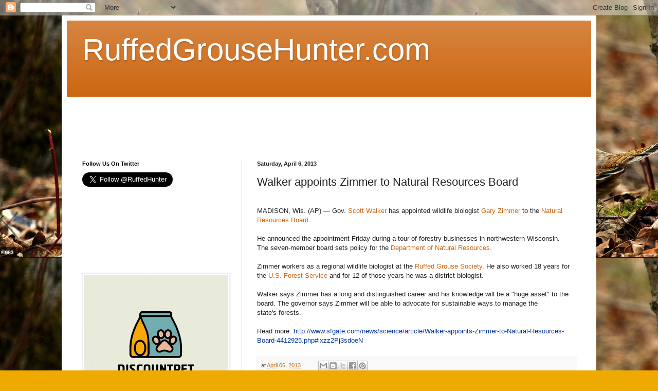

--- FILE ---
content_type: text/html; charset=UTF-8
request_url: https://www.ruffedgrousehunter.com/2013/04/walker-appoints-zimmer-to-natural.html
body_size: 12402
content:
<!DOCTYPE html>
<html class='v2' dir='ltr' lang='en'>
<head>
<link href='https://www.blogger.com/static/v1/widgets/335934321-css_bundle_v2.css' rel='stylesheet' type='text/css'/>
<meta content='width=1100' name='viewport'/>
<meta content='text/html; charset=UTF-8' http-equiv='Content-Type'/>
<meta content='blogger' name='generator'/>
<link href='https://www.ruffedgrousehunter.com/favicon.ico' rel='icon' type='image/x-icon'/>
<link href='https://www.ruffedgrousehunter.com/2013/04/walker-appoints-zimmer-to-natural.html' rel='canonical'/>
<link rel="alternate" type="application/atom+xml" title="RuffedGrouseHunter.com - Atom" href="https://www.ruffedgrousehunter.com/feeds/posts/default" />
<link rel="alternate" type="application/rss+xml" title="RuffedGrouseHunter.com - RSS" href="https://www.ruffedgrousehunter.com/feeds/posts/default?alt=rss" />
<link rel="service.post" type="application/atom+xml" title="RuffedGrouseHunter.com - Atom" href="https://www.blogger.com/feeds/4036951061046535004/posts/default" />

<link rel="alternate" type="application/atom+xml" title="RuffedGrouseHunter.com - Atom" href="https://www.ruffedgrousehunter.com/feeds/9171649357404167450/comments/default" />
<!--Can't find substitution for tag [blog.ieCssRetrofitLinks]-->
<meta content='https://www.ruffedgrousehunter.com/2013/04/walker-appoints-zimmer-to-natural.html' property='og:url'/>
<meta content='Walker appoints Zimmer to Natural Resources Board' property='og:title'/>
<meta content='        MADISON, Wis. (AP) — Gov. Scott Walker  has appointed wildlife biologist Gary Zimmer  to the Natural Resources Board . He announced ...' property='og:description'/>
<title>RuffedGrouseHunter.com: Walker appoints Zimmer to Natural Resources Board</title>
<style id='page-skin-1' type='text/css'><!--
/*
-----------------------------------------------
Blogger Template Style
Name:     Simple
Designer: Blogger
URL:      www.blogger.com
----------------------------------------------- */
/* Content
----------------------------------------------- */
body {
font: normal normal 12px Arial, Tahoma, Helvetica, FreeSans, sans-serif;
color: #222222;
background: #eeaa00 url(//4.bp.blogspot.com/-xHQO3zIZVBE/XVR7AX8YSUI/AAAAAAAAAMk/Wppw7JPVvTciA78d3OBLQl1vYP6GUPUZgCK4BGAYYCw/s0/Screen%2BShot%2B2019-08-14%2Bat%2B4.19.11%2BPM.png) repeat scroll top left;
padding: 0 40px 40px 40px;
}
html body .region-inner {
min-width: 0;
max-width: 100%;
width: auto;
}
h2 {
font-size: 22px;
}
a:link {
text-decoration:none;
color: #cc6611;
}
a:visited {
text-decoration:none;
color: #888888;
}
a:hover {
text-decoration:underline;
color: #ff9900;
}
.body-fauxcolumn-outer .fauxcolumn-inner {
background: transparent none repeat scroll top left;
_background-image: none;
}
.body-fauxcolumn-outer .cap-top {
position: absolute;
z-index: 1;
height: 400px;
width: 100%;
}
.body-fauxcolumn-outer .cap-top .cap-left {
width: 100%;
background: transparent none repeat-x scroll top left;
_background-image: none;
}
.content-outer {
-moz-box-shadow: 0 0 40px rgba(0, 0, 0, .15);
-webkit-box-shadow: 0 0 5px rgba(0, 0, 0, .15);
-goog-ms-box-shadow: 0 0 10px #333333;
box-shadow: 0 0 40px rgba(0, 0, 0, .15);
margin-bottom: 1px;
}
.content-inner {
padding: 10px 10px;
}
.content-inner {
background-color: #ffffff;
}
/* Header
----------------------------------------------- */
.header-outer {
background: #cc6611 url(https://resources.blogblog.com/blogblog/data/1kt/simple/gradients_light.png) repeat-x scroll 0 -400px;
_background-image: none;
}
.Header h1 {
font: normal normal 60px Arial, Tahoma, Helvetica, FreeSans, sans-serif;
color: #ffffff;
text-shadow: 1px 2px 3px rgba(0, 0, 0, .2);
}
.Header h1 a {
color: #ffffff;
}
.Header .description {
font-size: 140%;
color: #ffffff;
}
.header-inner .Header .titlewrapper {
padding: 22px 30px;
}
.header-inner .Header .descriptionwrapper {
padding: 0 30px;
}
/* Tabs
----------------------------------------------- */
.tabs-inner .section:first-child {
border-top: 0 solid #eeeeee;
}
.tabs-inner .section:first-child ul {
margin-top: -0;
border-top: 0 solid #eeeeee;
border-left: 0 solid #eeeeee;
border-right: 0 solid #eeeeee;
}
.tabs-inner .widget ul {
background: #f5f5f5 url(https://resources.blogblog.com/blogblog/data/1kt/simple/gradients_light.png) repeat-x scroll 0 -800px;
_background-image: none;
border-bottom: 1px solid #eeeeee;
margin-top: 0;
margin-left: -30px;
margin-right: -30px;
}
.tabs-inner .widget li a {
display: inline-block;
padding: .6em 1em;
font: normal normal 14px Arial, Tahoma, Helvetica, FreeSans, sans-serif;
color: #999999;
border-left: 1px solid #ffffff;
border-right: 1px solid #eeeeee;
}
.tabs-inner .widget li:first-child a {
border-left: none;
}
.tabs-inner .widget li.selected a, .tabs-inner .widget li a:hover {
color: #000000;
background-color: #eeeeee;
text-decoration: none;
}
/* Columns
----------------------------------------------- */
.main-outer {
border-top: 0 solid #eeeeee;
}
.fauxcolumn-left-outer .fauxcolumn-inner {
border-right: 1px solid #eeeeee;
}
.fauxcolumn-right-outer .fauxcolumn-inner {
border-left: 1px solid #eeeeee;
}
/* Headings
----------------------------------------------- */
div.widget > h2,
div.widget h2.title {
margin: 0 0 1em 0;
font: normal bold 11px Arial, Tahoma, Helvetica, FreeSans, sans-serif;
color: #000000;
}
/* Widgets
----------------------------------------------- */
.widget .zippy {
color: #999999;
text-shadow: 2px 2px 1px rgba(0, 0, 0, .1);
}
.widget .popular-posts ul {
list-style: none;
}
/* Posts
----------------------------------------------- */
h2.date-header {
font: normal bold 11px Arial, Tahoma, Helvetica, FreeSans, sans-serif;
}
.date-header span {
background-color: transparent;
color: #222222;
padding: inherit;
letter-spacing: inherit;
margin: inherit;
}
.main-inner {
padding-top: 30px;
padding-bottom: 30px;
}
.main-inner .column-center-inner {
padding: 0 15px;
}
.main-inner .column-center-inner .section {
margin: 0 15px;
}
.post {
margin: 0 0 25px 0;
}
h3.post-title, .comments h4 {
font: normal normal 22px Arial, Tahoma, Helvetica, FreeSans, sans-serif;
margin: .75em 0 0;
}
.post-body {
font-size: 110%;
line-height: 1.4;
position: relative;
}
.post-body img, .post-body .tr-caption-container, .Profile img, .Image img,
.BlogList .item-thumbnail img {
padding: 2px;
background: #ffffff;
border: 1px solid #eeeeee;
-moz-box-shadow: 1px 1px 5px rgba(0, 0, 0, .1);
-webkit-box-shadow: 1px 1px 5px rgba(0, 0, 0, .1);
box-shadow: 1px 1px 5px rgba(0, 0, 0, .1);
}
.post-body img, .post-body .tr-caption-container {
padding: 5px;
}
.post-body .tr-caption-container {
color: #222222;
}
.post-body .tr-caption-container img {
padding: 0;
background: transparent;
border: none;
-moz-box-shadow: 0 0 0 rgba(0, 0, 0, .1);
-webkit-box-shadow: 0 0 0 rgba(0, 0, 0, .1);
box-shadow: 0 0 0 rgba(0, 0, 0, .1);
}
.post-header {
margin: 0 0 1.5em;
line-height: 1.6;
font-size: 90%;
}
.post-footer {
margin: 20px -2px 0;
padding: 5px 10px;
color: #666666;
background-color: #f9f9f9;
border-bottom: 1px solid #eeeeee;
line-height: 1.6;
font-size: 90%;
}
#comments .comment-author {
padding-top: 1.5em;
border-top: 1px solid #eeeeee;
background-position: 0 1.5em;
}
#comments .comment-author:first-child {
padding-top: 0;
border-top: none;
}
.avatar-image-container {
margin: .2em 0 0;
}
#comments .avatar-image-container img {
border: 1px solid #eeeeee;
}
/* Comments
----------------------------------------------- */
.comments .comments-content .icon.blog-author {
background-repeat: no-repeat;
background-image: url([data-uri]);
}
.comments .comments-content .loadmore a {
border-top: 1px solid #999999;
border-bottom: 1px solid #999999;
}
.comments .comment-thread.inline-thread {
background-color: #f9f9f9;
}
.comments .continue {
border-top: 2px solid #999999;
}
/* Accents
---------------------------------------------- */
.section-columns td.columns-cell {
border-left: 1px solid #eeeeee;
}
.blog-pager {
background: transparent none no-repeat scroll top center;
}
.blog-pager-older-link, .home-link,
.blog-pager-newer-link {
background-color: #ffffff;
padding: 5px;
}
.footer-outer {
border-top: 0 dashed #bbbbbb;
}
/* Mobile
----------------------------------------------- */
body.mobile  {
background-size: auto;
}
.mobile .body-fauxcolumn-outer {
background: transparent none repeat scroll top left;
}
.mobile .body-fauxcolumn-outer .cap-top {
background-size: 100% auto;
}
.mobile .content-outer {
-webkit-box-shadow: 0 0 3px rgba(0, 0, 0, .15);
box-shadow: 0 0 3px rgba(0, 0, 0, .15);
}
.mobile .tabs-inner .widget ul {
margin-left: 0;
margin-right: 0;
}
.mobile .post {
margin: 0;
}
.mobile .main-inner .column-center-inner .section {
margin: 0;
}
.mobile .date-header span {
padding: 0.1em 10px;
margin: 0 -10px;
}
.mobile h3.post-title {
margin: 0;
}
.mobile .blog-pager {
background: transparent none no-repeat scroll top center;
}
.mobile .footer-outer {
border-top: none;
}
.mobile .main-inner, .mobile .footer-inner {
background-color: #ffffff;
}
.mobile-index-contents {
color: #222222;
}
.mobile-link-button {
background-color: #cc6611;
}
.mobile-link-button a:link, .mobile-link-button a:visited {
color: #ffffff;
}
.mobile .tabs-inner .section:first-child {
border-top: none;
}
.mobile .tabs-inner .PageList .widget-content {
background-color: #eeeeee;
color: #000000;
border-top: 1px solid #eeeeee;
border-bottom: 1px solid #eeeeee;
}
.mobile .tabs-inner .PageList .widget-content .pagelist-arrow {
border-left: 1px solid #eeeeee;
}

--></style>
<style id='template-skin-1' type='text/css'><!--
body {
min-width: 1040px;
}
.content-outer, .content-fauxcolumn-outer, .region-inner {
min-width: 1040px;
max-width: 1040px;
_width: 1040px;
}
.main-inner .columns {
padding-left: 340px;
padding-right: 0px;
}
.main-inner .fauxcolumn-center-outer {
left: 340px;
right: 0px;
/* IE6 does not respect left and right together */
_width: expression(this.parentNode.offsetWidth -
parseInt("340px") -
parseInt("0px") + 'px');
}
.main-inner .fauxcolumn-left-outer {
width: 340px;
}
.main-inner .fauxcolumn-right-outer {
width: 0px;
}
.main-inner .column-left-outer {
width: 340px;
right: 100%;
margin-left: -340px;
}
.main-inner .column-right-outer {
width: 0px;
margin-right: -0px;
}
#layout {
min-width: 0;
}
#layout .content-outer {
min-width: 0;
width: 800px;
}
#layout .region-inner {
min-width: 0;
width: auto;
}
body#layout div.add_widget {
padding: 8px;
}
body#layout div.add_widget a {
margin-left: 32px;
}
--></style>
<style>
    body {background-image:url(\/\/4.bp.blogspot.com\/-xHQO3zIZVBE\/XVR7AX8YSUI\/AAAAAAAAAMk\/Wppw7JPVvTciA78d3OBLQl1vYP6GUPUZgCK4BGAYYCw\/s0\/Screen%2BShot%2B2019-08-14%2Bat%2B4.19.11%2BPM.png);}
    
@media (max-width: 200px) { body {background-image:url(\/\/4.bp.blogspot.com\/-xHQO3zIZVBE\/XVR7AX8YSUI\/AAAAAAAAAMk\/Wppw7JPVvTciA78d3OBLQl1vYP6GUPUZgCK4BGAYYCw\/w200\/Screen%2BShot%2B2019-08-14%2Bat%2B4.19.11%2BPM.png);}}
@media (max-width: 400px) and (min-width: 201px) { body {background-image:url(\/\/4.bp.blogspot.com\/-xHQO3zIZVBE\/XVR7AX8YSUI\/AAAAAAAAAMk\/Wppw7JPVvTciA78d3OBLQl1vYP6GUPUZgCK4BGAYYCw\/w400\/Screen%2BShot%2B2019-08-14%2Bat%2B4.19.11%2BPM.png);}}
@media (max-width: 800px) and (min-width: 401px) { body {background-image:url(\/\/4.bp.blogspot.com\/-xHQO3zIZVBE\/XVR7AX8YSUI\/AAAAAAAAAMk\/Wppw7JPVvTciA78d3OBLQl1vYP6GUPUZgCK4BGAYYCw\/w800\/Screen%2BShot%2B2019-08-14%2Bat%2B4.19.11%2BPM.png);}}
@media (max-width: 1200px) and (min-width: 801px) { body {background-image:url(\/\/4.bp.blogspot.com\/-xHQO3zIZVBE\/XVR7AX8YSUI\/AAAAAAAAAMk\/Wppw7JPVvTciA78d3OBLQl1vYP6GUPUZgCK4BGAYYCw\/w1200\/Screen%2BShot%2B2019-08-14%2Bat%2B4.19.11%2BPM.png);}}
/* Last tag covers anything over one higher than the previous max-size cap. */
@media (min-width: 1201px) { body {background-image:url(\/\/4.bp.blogspot.com\/-xHQO3zIZVBE\/XVR7AX8YSUI\/AAAAAAAAAMk\/Wppw7JPVvTciA78d3OBLQl1vYP6GUPUZgCK4BGAYYCw\/w1600\/Screen%2BShot%2B2019-08-14%2Bat%2B4.19.11%2BPM.png);}}
  </style>
<link href='https://www.blogger.com/dyn-css/authorization.css?targetBlogID=4036951061046535004&amp;zx=222112b7-235a-4531-bcb9-02dca069662a' media='none' onload='if(media!=&#39;all&#39;)media=&#39;all&#39;' rel='stylesheet'/><noscript><link href='https://www.blogger.com/dyn-css/authorization.css?targetBlogID=4036951061046535004&amp;zx=222112b7-235a-4531-bcb9-02dca069662a' rel='stylesheet'/></noscript>
<meta name='google-adsense-platform-account' content='ca-host-pub-1556223355139109'/>
<meta name='google-adsense-platform-domain' content='blogspot.com'/>

<!-- data-ad-client=ca-pub-5813175477469009 -->

</head>
<body class='loading variant-bold'>
<div class='navbar section' id='navbar' name='Navbar'><div class='widget Navbar' data-version='1' id='Navbar1'><script type="text/javascript">
    function setAttributeOnload(object, attribute, val) {
      if(window.addEventListener) {
        window.addEventListener('load',
          function(){ object[attribute] = val; }, false);
      } else {
        window.attachEvent('onload', function(){ object[attribute] = val; });
      }
    }
  </script>
<div id="navbar-iframe-container"></div>
<script type="text/javascript" src="https://apis.google.com/js/platform.js"></script>
<script type="text/javascript">
      gapi.load("gapi.iframes:gapi.iframes.style.bubble", function() {
        if (gapi.iframes && gapi.iframes.getContext) {
          gapi.iframes.getContext().openChild({
              url: 'https://www.blogger.com/navbar/4036951061046535004?po\x3d9171649357404167450\x26origin\x3dhttps://www.ruffedgrousehunter.com',
              where: document.getElementById("navbar-iframe-container"),
              id: "navbar-iframe"
          });
        }
      });
    </script><script type="text/javascript">
(function() {
var script = document.createElement('script');
script.type = 'text/javascript';
script.src = '//pagead2.googlesyndication.com/pagead/js/google_top_exp.js';
var head = document.getElementsByTagName('head')[0];
if (head) {
head.appendChild(script);
}})();
</script>
</div></div>
<div class='body-fauxcolumns'>
<div class='fauxcolumn-outer body-fauxcolumn-outer'>
<div class='cap-top'>
<div class='cap-left'></div>
<div class='cap-right'></div>
</div>
<div class='fauxborder-left'>
<div class='fauxborder-right'></div>
<div class='fauxcolumn-inner'>
</div>
</div>
<div class='cap-bottom'>
<div class='cap-left'></div>
<div class='cap-right'></div>
</div>
</div>
</div>
<div class='content'>
<div class='content-fauxcolumns'>
<div class='fauxcolumn-outer content-fauxcolumn-outer'>
<div class='cap-top'>
<div class='cap-left'></div>
<div class='cap-right'></div>
</div>
<div class='fauxborder-left'>
<div class='fauxborder-right'></div>
<div class='fauxcolumn-inner'>
</div>
</div>
<div class='cap-bottom'>
<div class='cap-left'></div>
<div class='cap-right'></div>
</div>
</div>
</div>
<div class='content-outer'>
<div class='content-cap-top cap-top'>
<div class='cap-left'></div>
<div class='cap-right'></div>
</div>
<div class='fauxborder-left content-fauxborder-left'>
<div class='fauxborder-right content-fauxborder-right'></div>
<div class='content-inner'>
<header>
<div class='header-outer'>
<div class='header-cap-top cap-top'>
<div class='cap-left'></div>
<div class='cap-right'></div>
</div>
<div class='fauxborder-left header-fauxborder-left'>
<div class='fauxborder-right header-fauxborder-right'></div>
<div class='region-inner header-inner'>
<div class='header section' id='header' name='Header'><div class='widget Header' data-version='1' id='Header1'>
<div id='header-inner'>
<div class='titlewrapper'>
<h1 class='title'>
<a href='https://www.ruffedgrousehunter.com/'>
RuffedGrouseHunter.com
</a>
</h1>
</div>
<div class='descriptionwrapper'>
<p class='description'><span>
</span></p>
</div>
</div>
</div></div>
</div>
</div>
<div class='header-cap-bottom cap-bottom'>
<div class='cap-left'></div>
<div class='cap-right'></div>
</div>
</div>
</header>
<div class='tabs-outer'>
<div class='tabs-cap-top cap-top'>
<div class='cap-left'></div>
<div class='cap-right'></div>
</div>
<div class='fauxborder-left tabs-fauxborder-left'>
<div class='fauxborder-right tabs-fauxborder-right'></div>
<div class='region-inner tabs-inner'>
<div class='tabs section' id='crosscol' name='Cross-Column'><div class='widget HTML' data-version='1' id='HTML3'>
<div class='widget-content'>
<script async src="https://pagead2.googlesyndication.com/pagead/js/adsbygoogle.js"></script>
<!-- Generic -->
<ins class="adsbygoogle"
     style="display:inline-block;width:728px;height:90px"
     data-ad-client="ca-pub-5813175477469009"
     data-ad-slot="7999043208"></ins>
<script>
     (adsbygoogle = window.adsbygoogle || []).push({});
</script>
</div>
<div class='clear'></div>
</div></div>
<div class='tabs no-items section' id='crosscol-overflow' name='Cross-Column 2'></div>
</div>
</div>
<div class='tabs-cap-bottom cap-bottom'>
<div class='cap-left'></div>
<div class='cap-right'></div>
</div>
</div>
<div class='main-outer'>
<div class='main-cap-top cap-top'>
<div class='cap-left'></div>
<div class='cap-right'></div>
</div>
<div class='fauxborder-left main-fauxborder-left'>
<div class='fauxborder-right main-fauxborder-right'></div>
<div class='region-inner main-inner'>
<div class='columns fauxcolumns'>
<div class='fauxcolumn-outer fauxcolumn-center-outer'>
<div class='cap-top'>
<div class='cap-left'></div>
<div class='cap-right'></div>
</div>
<div class='fauxborder-left'>
<div class='fauxborder-right'></div>
<div class='fauxcolumn-inner'>
</div>
</div>
<div class='cap-bottom'>
<div class='cap-left'></div>
<div class='cap-right'></div>
</div>
</div>
<div class='fauxcolumn-outer fauxcolumn-left-outer'>
<div class='cap-top'>
<div class='cap-left'></div>
<div class='cap-right'></div>
</div>
<div class='fauxborder-left'>
<div class='fauxborder-right'></div>
<div class='fauxcolumn-inner'>
</div>
</div>
<div class='cap-bottom'>
<div class='cap-left'></div>
<div class='cap-right'></div>
</div>
</div>
<div class='fauxcolumn-outer fauxcolumn-right-outer'>
<div class='cap-top'>
<div class='cap-left'></div>
<div class='cap-right'></div>
</div>
<div class='fauxborder-left'>
<div class='fauxborder-right'></div>
<div class='fauxcolumn-inner'>
</div>
</div>
<div class='cap-bottom'>
<div class='cap-left'></div>
<div class='cap-right'></div>
</div>
</div>
<!-- corrects IE6 width calculation -->
<div class='columns-inner'>
<div class='column-center-outer'>
<div class='column-center-inner'>
<div class='main section' id='main' name='Main'><div class='widget Blog' data-version='1' id='Blog1'>
<div class='blog-posts hfeed'>

          <div class="date-outer">
        
<h2 class='date-header'><span>Saturday, April 6, 2013</span></h2>

          <div class="date-posts">
        
<div class='post-outer'>
<div class='post hentry uncustomized-post-template' itemprop='blogPost' itemscope='itemscope' itemtype='http://schema.org/BlogPosting'>
<meta content='4036951061046535004' itemprop='blogId'/>
<meta content='9171649357404167450' itemprop='postId'/>
<a name='9171649357404167450'></a>
<h3 class='post-title entry-title' itemprop='name'>
Walker appoints Zimmer to Natural Resources Board
</h3>
<div class='post-header'>
<div class='post-header-line-1'></div>
</div>
<div class='post-body entry-content' id='post-body-9171649357404167450' itemprop='description articleBody'>
<br /><div id="text-pages"><div class="page">        <div xmlns:apcm="http://ap.org/schemas/03/2005/apcm" xmlns:apnm="http://ap.org/schemas/03/2005/apnm" xmlns:o="http://w3.org/ns/odrl/2/" xmlns="http://www.w3.org/2005/Atom">MADISON, Wis. (AP) &#8212; Gov. <a href="http://www.sfgate.com/?controllerName=search&amp;action=search&amp;channel=news%2Fscience&amp;search=1&amp;inlineLink=1&amp;query=%22Scott+Walker%22">Scott Walker</a> has appointed wildlife biologist <a href="http://www.sfgate.com/?controllerName=search&amp;action=search&amp;channel=news%2Fscience&amp;search=1&amp;inlineLink=1&amp;query=%22Gary+Zimmer%22">Gary Zimmer</a> to the <a href="http://www.sfgate.com/?controllerName=search&amp;action=search&amp;channel=news%2Fscience&amp;search=1&amp;inlineLink=1&amp;query=%22Natural+Resources+Board%22">Natural Resources Board</a>.</div><div xmlns:apcm="http://ap.org/schemas/03/2005/apcm" xmlns:apnm="http://ap.org/schemas/03/2005/apnm" xmlns:o="http://w3.org/ns/odrl/2/" xmlns="http://www.w3.org/2005/Atom"><br /></div><div xmlns:apcm="http://ap.org/schemas/03/2005/apcm" xmlns:apnm="http://ap.org/schemas/03/2005/apnm" xmlns:o="http://w3.org/ns/odrl/2/" xmlns="http://www.w3.org/2005/Atom">He announced the appointment Friday during a tour of forestry businesses in northwestern&nbsp;Wisconsin.</div><div xmlns:apcm="http://ap.org/schemas/03/2005/apcm" xmlns:apnm="http://ap.org/schemas/03/2005/apnm" xmlns:o="http://w3.org/ns/odrl/2/" xmlns="http://www.w3.org/2005/Atom">The seven-member board sets policy for the <a href="http://www.sfgate.com/?controllerName=search&amp;action=search&amp;channel=news%2Fscience&amp;search=1&amp;inlineLink=1&amp;query=%22Department+of+Natural+Resources%22">Department of Natural Resources</a>.</div><div xmlns:apcm="http://ap.org/schemas/03/2005/apcm" xmlns:apnm="http://ap.org/schemas/03/2005/apnm" xmlns:o="http://w3.org/ns/odrl/2/" xmlns="http://www.w3.org/2005/Atom"><br /></div><div xmlns:apcm="http://ap.org/schemas/03/2005/apcm" xmlns:apnm="http://ap.org/schemas/03/2005/apnm" xmlns:o="http://w3.org/ns/odrl/2/" xmlns="http://www.w3.org/2005/Atom">Zimmer workers as a regional wildlife biologist at the <a href="http://www.sfgate.com/?controllerName=search&amp;action=search&amp;channel=news%2Fscience&amp;search=1&amp;inlineLink=1&amp;query=%22Ruffed+Grouse+Society%22">Ruffed Grouse Society</a>. He also worked 18 years for the <a href="http://www.sfgate.com/?controllerName=search&amp;action=search&amp;channel=news%2Fscience&amp;search=1&amp;inlineLink=1&amp;query=%22U.S.+Forest+Service%22">U.S. Forest Service</a> and for 12 of those years he was a district&nbsp;biologist.</div><div xmlns:apcm="http://ap.org/schemas/03/2005/apcm" xmlns:apnm="http://ap.org/schemas/03/2005/apnm" xmlns:o="http://w3.org/ns/odrl/2/" xmlns="http://www.w3.org/2005/Atom"><br /></div><div xmlns:apcm="http://ap.org/schemas/03/2005/apcm" xmlns:apnm="http://ap.org/schemas/03/2005/apnm" xmlns:o="http://w3.org/ns/odrl/2/" xmlns="http://www.w3.org/2005/Atom">Walker  says Zimmer has a long and distinguished career and his knowledge will  be a "huge asset" to the board. The governor says Zimmer will be able to  advocate for sustainable ways to manage the state's&nbsp;forests.</div></div></div><div style="background-color: white; border: medium none; overflow: hidden;"><br />Read more: <a href="http://www.sfgate.com/news/science/article/Walker-appoints-Zimmer-to-Natural-Resources-Board-4412925.php#ixzz2Pj3sdoeN" style="color: #003399;">http://www.sfgate.com/news/science/article/Walker-appoints-Zimmer-to-Natural-Resources-Board-4412925.php#ixzz2Pj3sdoeN</a></div>
<div style='clear: both;'></div>
</div>
<div class='post-footer'>
<div class='post-footer-line post-footer-line-1'>
<span class='post-author vcard'>
</span>
<span class='post-timestamp'>
at
<meta content='https://www.ruffedgrousehunter.com/2013/04/walker-appoints-zimmer-to-natural.html' itemprop='url'/>
<a class='timestamp-link' href='https://www.ruffedgrousehunter.com/2013/04/walker-appoints-zimmer-to-natural.html' rel='bookmark' title='permanent link'><abbr class='published' itemprop='datePublished' title='2013-04-06T17:41:00-05:00'>April 06, 2013</abbr></a>
</span>
<span class='post-comment-link'>
</span>
<span class='post-icons'>
<span class='item-control blog-admin pid-1590858024'>
<a href='https://www.blogger.com/post-edit.g?blogID=4036951061046535004&postID=9171649357404167450&from=pencil' title='Edit Post'>
<img alt='' class='icon-action' height='18' src='https://resources.blogblog.com/img/icon18_edit_allbkg.gif' width='18'/>
</a>
</span>
</span>
<div class='post-share-buttons goog-inline-block'>
<a class='goog-inline-block share-button sb-email' href='https://www.blogger.com/share-post.g?blogID=4036951061046535004&postID=9171649357404167450&target=email' target='_blank' title='Email This'><span class='share-button-link-text'>Email This</span></a><a class='goog-inline-block share-button sb-blog' href='https://www.blogger.com/share-post.g?blogID=4036951061046535004&postID=9171649357404167450&target=blog' onclick='window.open(this.href, "_blank", "height=270,width=475"); return false;' target='_blank' title='BlogThis!'><span class='share-button-link-text'>BlogThis!</span></a><a class='goog-inline-block share-button sb-twitter' href='https://www.blogger.com/share-post.g?blogID=4036951061046535004&postID=9171649357404167450&target=twitter' target='_blank' title='Share to X'><span class='share-button-link-text'>Share to X</span></a><a class='goog-inline-block share-button sb-facebook' href='https://www.blogger.com/share-post.g?blogID=4036951061046535004&postID=9171649357404167450&target=facebook' onclick='window.open(this.href, "_blank", "height=430,width=640"); return false;' target='_blank' title='Share to Facebook'><span class='share-button-link-text'>Share to Facebook</span></a><a class='goog-inline-block share-button sb-pinterest' href='https://www.blogger.com/share-post.g?blogID=4036951061046535004&postID=9171649357404167450&target=pinterest' target='_blank' title='Share to Pinterest'><span class='share-button-link-text'>Share to Pinterest</span></a>
</div>
</div>
<div class='post-footer-line post-footer-line-2'>
<span class='post-labels'>
</span>
</div>
<div class='post-footer-line post-footer-line-3'>
<span class='post-location'>
</span>
</div>
</div>
</div>
<div class='comments' id='comments'>
<a name='comments'></a>
<h4>No comments:</h4>
<div id='Blog1_comments-block-wrapper'>
<dl class='avatar-comment-indent' id='comments-block'>
</dl>
</div>
<p class='comment-footer'>
<div class='comment-form'>
<a name='comment-form'></a>
<h4 id='comment-post-message'>Post a Comment</h4>
<p>
</p>
<a href='https://www.blogger.com/comment/frame/4036951061046535004?po=9171649357404167450&hl=en&saa=85391&origin=https://www.ruffedgrousehunter.com' id='comment-editor-src'></a>
<iframe allowtransparency='true' class='blogger-iframe-colorize blogger-comment-from-post' frameborder='0' height='410px' id='comment-editor' name='comment-editor' src='' width='100%'></iframe>
<script src='https://www.blogger.com/static/v1/jsbin/2830521187-comment_from_post_iframe.js' type='text/javascript'></script>
<script type='text/javascript'>
      BLOG_CMT_createIframe('https://www.blogger.com/rpc_relay.html');
    </script>
</div>
</p>
</div>
</div>
<div class='inline-ad'>
<script async src="https://pagead2.googlesyndication.com/pagead/js/adsbygoogle.js"></script>
<!-- mnruffedgrousehunter_main_Blog1_1x1_as -->
<ins class="adsbygoogle"
     style="display:block"
     data-ad-client="ca-pub-5813175477469009"
     data-ad-host="ca-host-pub-1556223355139109"
     data-ad-host-channel="L0007"
     data-ad-slot="7691306156"
     data-ad-format="auto"
     data-full-width-responsive="true"></ins>
<script>
(adsbygoogle = window.adsbygoogle || []).push({});
</script>
</div>

        </div></div>
      
</div>
<div class='blog-pager' id='blog-pager'>
<span id='blog-pager-newer-link'>
<a class='blog-pager-newer-link' href='https://www.ruffedgrousehunter.com/2013/04/ruffed-grouse-society-annual-outdoor.html' id='Blog1_blog-pager-newer-link' title='Newer Post'>Newer Post</a>
</span>
<span id='blog-pager-older-link'>
<a class='blog-pager-older-link' href='https://www.ruffedgrousehunter.com/2013/03/wounded-warriors-create-grouse-habitat.html' id='Blog1_blog-pager-older-link' title='Older Post'>Older Post</a>
</span>
<a class='home-link' href='https://www.ruffedgrousehunter.com/'>Home</a>
</div>
<div class='clear'></div>
<div class='post-feeds'>
<div class='feed-links'>
Subscribe to:
<a class='feed-link' href='https://www.ruffedgrousehunter.com/feeds/9171649357404167450/comments/default' target='_blank' type='application/atom+xml'>Post Comments (Atom)</a>
</div>
</div>
</div></div>
</div>
</div>
<div class='column-left-outer'>
<div class='column-left-inner'>
<aside>
<div class='sidebar section' id='sidebar-left-1'><div class='widget HTML' data-version='1' id='HTML1'>
<h2 class='title'>Follow Us On Twitter</h2>
<div class='widget-content'>
<a href="https://twitter.com/RuffedHunter" class="twitter-follow-button" data-show-count="false" data-size="large">Follow @RuffedHunter</a><script>!function(d,s,id){var js,fjs=d.getElementsByTagName(s)[0];if(!d.getElementById(id)){js=d.createElement(s);js.id=id;js.src="//platform.twitter.com/widgets.js";fjs.parentNode.insertBefore(js,fjs);}}(document,"script","twitter-wjs");</script>
</div>
<div class='clear'></div>
</div><div class='widget HTML' data-version='1' id='HTML4'>
<div class='widget-content'>
<script async src="//pagead2.googlesyndication.com/pagead/js/adsbygoogle.js"></script>
<!-- LMB -->
<ins class="adsbygoogle"
     style="display:inline-block;width:320px;height:100px"
     data-ad-client="ca-pub-5813175477469009"
     data-ad-slot="5148209516"></ins>
<script>
(adsbygoogle = window.adsbygoogle || []).push({});
</script>
</div>
<div class='clear'></div>
</div><div class='widget Image' data-version='1' id='Image1'>
<div class='widget-content'>
<a href='http://www.discountpetsupply.com'>
<img alt='' height='280' id='Image1_img' src='https://blogger.googleusercontent.com/img/a/AVvXsEi1YGS4TFluHuH79NlA9LmTileGE5lId1BXWWCtkw0HfppJTZsUhct3kuRYiBK6UXkzH9eqOkVz1NVlvhSYiS1-v5CwDVWLKSB8ExVP2jEGVETC0BuOn57zNCDw-FXIZ2Eq80VeqlL-Bdb-rnbIyGag7mjHPmMTWfLHrJ7f1_CYywp4w303FdfZxuVclKE=s280' width='280'/>
</a>
<br/>
</div>
<div class='clear'></div>
</div><div class='widget PopularPosts' data-version='1' id='PopularPosts1'>
<h2>Popular Posts</h2>
<div class='widget-content popular-posts'>
<ul>
<li>
<div class='item-content'>
<div class='item-thumbnail'>
<a href='https://www.ruffedgrousehunter.com/2020/09/minnesota-ruffed-grouse-preview-average.html' target='_blank'>
<img alt='' border='0' src='https://blogger.googleusercontent.com/img/b/R29vZ2xl/AVvXsEgc8AvrBDIWEhK4PnTcbZbdjPTzioRpzArqZb6dQOqI-_AYs4ELQeN5mZxdS2wMlxHN_lYsSxV9WRUZt4dpQv2GxIv5mcz02Hz_bJooq2V_GcP9x6Xh6v5XORrO6Zjo1WkRp0K8X9rbDY4/w72-h72-p-k-no-nu/IMG_1266.jpeg'/>
</a>
</div>
<div class='item-title'><a href='https://www.ruffedgrousehunter.com/2020/09/minnesota-ruffed-grouse-preview-average.html'>Minnesota ruffed grouse preview: 'Average' season in the cards, DNR wildlife managers predict</a></div>
<div class='item-snippet'>&#160; &#160; &#160; &#160; &#160; &#160; &#160; &#160; &#160; &#160; &#160; &#160; &#160; &#160; &#160; &#160; &#160; &#160; &#160; &#160; &#160; &#160; Written By: &#160; &#160; Brad Dokken Trying to predict ruffed grouse hunting prospects is never an exact ...</div>
</div>
<div style='clear: both;'></div>
</li>
<li>
<div class='item-content'>
<div class='item-thumbnail'>
<a href='https://www.ruffedgrousehunter.com/2021/10/7-12-8-shot-shells-in-stock-at-woodbury.html' target='_blank'>
<img alt='' border='0' src='https://blogger.googleusercontent.com/img/b/R29vZ2xl/AVvXsEiAfREKpbWJr8FvuVq6tD9H0JBkjuGltMCQDSlTYQqhDlCYx4Gl2XCznAmwtZ-fS4emfVq4etx-eul-aEJcE1vPSuKgVOvoNiEH2XMKgfhIsmDji0KoRASSz-V8sKVK682dJhr_rCMo-JU/w72-h72-p-k-no-nu/IMG_2943.HEIC'/>
</a>
</div>
<div class='item-title'><a href='https://www.ruffedgrousehunter.com/2021/10/7-12-8-shot-shells-in-stock-at-woodbury.html'>7 1/2 & 8 shot shells in stock at Woodbury Cabela's</a></div>
<div class='item-snippet'>&#160; &#160; &#160; Was in Cabela&#39;s Woodbury picking up an order and decided to check on the ammo supply and they had some that could work for grouse.</div>
</div>
<div style='clear: both;'></div>
</li>
<li>
<div class='item-content'>
<div class='item-thumbnail'>
<a href='https://www.ruffedgrousehunter.com/2020/09/finding-perfect-grouse-gun-is-lifelong.html' target='_blank'>
<img alt='' border='0' src='https://blogger.googleusercontent.com/img/b/R29vZ2xl/AVvXsEjWUBH1qnnuNAGWxuezqOii5bz73gUQSHil_XZiNATt83wOe3qeFmFF5OIXsUVLpJYmaNO3OTnKtOaSs0-mQ7zu7aHa_or_2FOBK76bSCI_p-qC7hD2SDEjdiw4kytnTINV20vF1dlRaJk/w72-h72-p-k-no-nu/IMG_0401.jpeg'/>
</a>
</div>
<div class='item-title'><a href='https://www.ruffedgrousehunter.com/2020/09/finding-perfect-grouse-gun-is-lifelong.html'>Finding the Perfect Grouse Gun is a Lifelong Pursuit </a></div>
<div class='item-snippet'>&#160; &#160; &#160; &#160; &#160; &#160; &#160; &#160; &#160; &#160; &#160; &#160; &#160; &#160; &#160; &#160; &#160; &#160; &#160; Grouse hunters are always chasing the next great shotgun A.J. DeRosa A  low electronic hum created an ...</div>
</div>
<div style='clear: both;'></div>
</li>
<li>
<div class='item-content'>
<div class='item-thumbnail'>
<a href='https://www.ruffedgrousehunter.com/2021/07/mn-2021-ruffed-grouse-counts-down-from.html' target='_blank'>
<img alt='' border='0' src='https://blogger.googleusercontent.com/img/b/R29vZ2xl/AVvXsEjTdoRzWenHjZkljJreuWYG7lShKM8qt41FoNsfTSJzwAoLG1jGEjs1AslvcF0778EKUyD1Lc4qCIcqAda_CU48rNxryHgVzT_lKuFSL1dPbtqJ5H9RAtsQwq6-XwkpmYpnm3WJgioWoM4/w72-h72-p-k-no-nu/Screen+Shot+2021-07-29+at+3.03.55+PM.png'/>
</a>
</div>
<div class='item-title'><a href='https://www.ruffedgrousehunter.com/2021/07/mn-2021-ruffed-grouse-counts-down-from.html'> MN 2021 Ruffed grouse counts down from last year </a></div>
<div class='item-snippet'>&#160; &#160; &#160; &#160; &#160; &#160; &#160; &#160; &#160; &#160; &#160; &#160; &#160; &#160; Minnesota&#8217;s  ruffed grouse spring population counts are down from last year as  expected during the declining ph...</div>
</div>
<div style='clear: both;'></div>
</li>
</ul>
<div class='clear'></div>
</div>
</div><div class='widget BlogSearch' data-version='1' id='BlogSearch1'>
<h2 class='title'>Search This Blog</h2>
<div class='widget-content'>
<div id='BlogSearch1_form'>
<form action='https://www.ruffedgrousehunter.com/search' class='gsc-search-box' target='_top'>
<table cellpadding='0' cellspacing='0' class='gsc-search-box'>
<tbody>
<tr>
<td class='gsc-input'>
<input autocomplete='off' class='gsc-input' name='q' size='10' title='search' type='text' value=''/>
</td>
<td class='gsc-search-button'>
<input class='gsc-search-button' title='search' type='submit' value='Search'/>
</td>
</tr>
</tbody>
</table>
</form>
</div>
</div>
<div class='clear'></div>
</div><div class='widget Label' data-version='1' id='Label1'>
<h2>Labels</h2>
<div class='widget-content list-label-widget-content'>
<ul>
<li>
<a dir='ltr' href='https://www.ruffedgrousehunter.com/search/label/2008'>2008</a>
</li>
<li>
<a dir='ltr' href='https://www.ruffedgrousehunter.com/search/label/2008%20Grouse'>2008 Grouse</a>
</li>
<li>
<a dir='ltr' href='https://www.ruffedgrousehunter.com/search/label/2008%20Pheasant'>2008 Pheasant</a>
</li>
<li>
<a dir='ltr' href='https://www.ruffedgrousehunter.com/search/label/2009'>2009</a>
</li>
<li>
<a dir='ltr' href='https://www.ruffedgrousehunter.com/search/label/2009%20Duck'>2009 Duck</a>
</li>
<li>
<a dir='ltr' href='https://www.ruffedgrousehunter.com/search/label/2009%20Grouse'>2009 Grouse</a>
</li>
<li>
<a dir='ltr' href='https://www.ruffedgrousehunter.com/search/label/2009%20Pheasant'>2009 Pheasant</a>
</li>
<li>
<a dir='ltr' href='https://www.ruffedgrousehunter.com/search/label/2010'>2010</a>
</li>
<li>
<a dir='ltr' href='https://www.ruffedgrousehunter.com/search/label/2010%20Grouse'>2010 Grouse</a>
</li>
<li>
<a dir='ltr' href='https://www.ruffedgrousehunter.com/search/label/2011'>2011</a>
</li>
<li>
<a dir='ltr' href='https://www.ruffedgrousehunter.com/search/label/2011%20Grouse'>2011 Grouse</a>
</li>
<li>
<a dir='ltr' href='https://www.ruffedgrousehunter.com/search/label/2012'>2012</a>
</li>
<li>
<a dir='ltr' href='https://www.ruffedgrousehunter.com/search/label/2017'>2017</a>
</li>
<li>
<a dir='ltr' href='https://www.ruffedgrousehunter.com/search/label/2019'>2019</a>
</li>
<li>
<a dir='ltr' href='https://www.ruffedgrousehunter.com/search/label/2020'>2020</a>
</li>
<li>
<a dir='ltr' href='https://www.ruffedgrousehunter.com/search/label/2021'>2021</a>
</li>
<li>
<a dir='ltr' href='https://www.ruffedgrousehunter.com/search/label/AK'>AK</a>
</li>
<li>
<a dir='ltr' href='https://www.ruffedgrousehunter.com/search/label/Bigfork%20MN'>Bigfork MN</a>
</li>
<li>
<a dir='ltr' href='https://www.ruffedgrousehunter.com/search/label/Cass%20Lake%20MN'>Cass Lake MN</a>
</li>
<li>
<a dir='ltr' href='https://www.ruffedgrousehunter.com/search/label/Counts%20%2F%20Numbers'>Counts / Numbers</a>
</li>
<li>
<a dir='ltr' href='https://www.ruffedgrousehunter.com/search/label/CT'>CT</a>
</li>
<li>
<a dir='ltr' href='https://www.ruffedgrousehunter.com/search/label/Deer%20River%20MN'>Deer River MN</a>
</li>
<li>
<a dir='ltr' href='https://www.ruffedgrousehunter.com/search/label/Dogs%20and%20Kennels'>Dogs and Kennels</a>
</li>
<li>
<a dir='ltr' href='https://www.ruffedgrousehunter.com/search/label/Duck'>Duck</a>
</li>
<li>
<a dir='ltr' href='https://www.ruffedgrousehunter.com/search/label/Ely%20MN'>Ely MN</a>
</li>
<li>
<a dir='ltr' href='https://www.ruffedgrousehunter.com/search/label/GA'>GA</a>
</li>
<li>
<a dir='ltr' href='https://www.ruffedgrousehunter.com/search/label/Gear'>Gear</a>
</li>
<li>
<a dir='ltr' href='https://www.ruffedgrousehunter.com/search/label/Grand%20Rapids%20MN'>Grand Rapids MN</a>
</li>
<li>
<a dir='ltr' href='https://www.ruffedgrousehunter.com/search/label/grouse'>grouse</a>
</li>
<li>
<a dir='ltr' href='https://www.ruffedgrousehunter.com/search/label/Hiring'>Hiring</a>
</li>
<li>
<a dir='ltr' href='https://www.ruffedgrousehunter.com/search/label/IN'>IN</a>
</li>
<li>
<a dir='ltr' href='https://www.ruffedgrousehunter.com/search/label/LA'>LA</a>
</li>
<li>
<a dir='ltr' href='https://www.ruffedgrousehunter.com/search/label/MA'>MA</a>
</li>
<li>
<a dir='ltr' href='https://www.ruffedgrousehunter.com/search/label/Maine'>Maine</a>
</li>
<li>
<a dir='ltr' href='https://www.ruffedgrousehunter.com/search/label/ME'>ME</a>
</li>
<li>
<a dir='ltr' href='https://www.ruffedgrousehunter.com/search/label/MI'>MI</a>
</li>
<li>
<a dir='ltr' href='https://www.ruffedgrousehunter.com/search/label/Michigan'>Michigan</a>
</li>
<li>
<a dir='ltr' href='https://www.ruffedgrousehunter.com/search/label/Minnesota%20Pheasant%20Hunt'>Minnesota Pheasant Hunt</a>
</li>
<li>
<a dir='ltr' href='https://www.ruffedgrousehunter.com/search/label/MN'>MN</a>
</li>
<li>
<a dir='ltr' href='https://www.ruffedgrousehunter.com/search/label/MN%20Pheasant%20Hunt'>MN Pheasant Hunt</a>
</li>
<li>
<a dir='ltr' href='https://www.ruffedgrousehunter.com/search/label/MO'>MO</a>
</li>
<li>
<a dir='ltr' href='https://www.ruffedgrousehunter.com/search/label/MT'>MT</a>
</li>
<li>
<a dir='ltr' href='https://www.ruffedgrousehunter.com/search/label/NC'>NC</a>
</li>
<li>
<a dir='ltr' href='https://www.ruffedgrousehunter.com/search/label/ND'>ND</a>
</li>
<li>
<a dir='ltr' href='https://www.ruffedgrousehunter.com/search/label/NH'>NH</a>
</li>
<li>
<a dir='ltr' href='https://www.ruffedgrousehunter.com/search/label/NJ'>NJ</a>
</li>
<li>
<a dir='ltr' href='https://www.ruffedgrousehunter.com/search/label/NY'>NY</a>
</li>
<li>
<a dir='ltr' href='https://www.ruffedgrousehunter.com/search/label/OH'>OH</a>
</li>
<li>
<a dir='ltr' href='https://www.ruffedgrousehunter.com/search/label/Ontario'>Ontario</a>
</li>
<li>
<a dir='ltr' href='https://www.ruffedgrousehunter.com/search/label/Original%20Content'>Original Content</a>
</li>
<li>
<a dir='ltr' href='https://www.ruffedgrousehunter.com/search/label/PA'>PA</a>
</li>
<li>
<a dir='ltr' href='https://www.ruffedgrousehunter.com/search/label/Pheasant'>Pheasant</a>
</li>
<li>
<a dir='ltr' href='https://www.ruffedgrousehunter.com/search/label/Pheasant%20Hunt'>Pheasant Hunt</a>
</li>
<li>
<a dir='ltr' href='https://www.ruffedgrousehunter.com/search/label/Product%20Reviews'>Product Reviews</a>
</li>
<li>
<a dir='ltr' href='https://www.ruffedgrousehunter.com/search/label/Recipe'>Recipe</a>
</li>
<li>
<a dir='ltr' href='https://www.ruffedgrousehunter.com/search/label/RGS'>RGS</a>
</li>
<li>
<a dir='ltr' href='https://www.ruffedgrousehunter.com/search/label/ruffed%20grouse'>ruffed grouse</a>
</li>
<li>
<a dir='ltr' href='https://www.ruffedgrousehunter.com/search/label/SC'>SC</a>
</li>
<li>
<a dir='ltr' href='https://www.ruffedgrousehunter.com/search/label/Season%20Forecasts'>Season Forecasts</a>
</li>
<li>
<a dir='ltr' href='https://www.ruffedgrousehunter.com/search/label/Tower%20MN'>Tower MN</a>
</li>
<li>
<a dir='ltr' href='https://www.ruffedgrousehunter.com/search/label/Training'>Training</a>
</li>
<li>
<a dir='ltr' href='https://www.ruffedgrousehunter.com/search/label/UT'>UT</a>
</li>
<li>
<a dir='ltr' href='https://www.ruffedgrousehunter.com/search/label/VA'>VA</a>
</li>
<li>
<a dir='ltr' href='https://www.ruffedgrousehunter.com/search/label/Video'>Video</a>
</li>
<li>
<a dir='ltr' href='https://www.ruffedgrousehunter.com/search/label/VT'>VT</a>
</li>
<li>
<a dir='ltr' href='https://www.ruffedgrousehunter.com/search/label/WI'>WI</a>
</li>
<li>
<a dir='ltr' href='https://www.ruffedgrousehunter.com/search/label/WI%202020'>WI 2020</a>
</li>
<li>
<a dir='ltr' href='https://www.ruffedgrousehunter.com/search/label/Winnie%20Winnibigoshish'>Winnie Winnibigoshish</a>
</li>
<li>
<a dir='ltr' href='https://www.ruffedgrousehunter.com/search/label/Wisconsin'>Wisconsin</a>
</li>
<li>
<a dir='ltr' href='https://www.ruffedgrousehunter.com/search/label/woodcock'>woodcock</a>
</li>
<li>
<a dir='ltr' href='https://www.ruffedgrousehunter.com/search/label/WV'>WV</a>
</li>
<li>
<a dir='ltr' href='https://www.ruffedgrousehunter.com/search/label/WY'>WY</a>
</li>
</ul>
<div class='clear'></div>
</div>
</div><div class='widget BlogArchive' data-version='1' id='BlogArchive1'>
<h2>Blog Archive</h2>
<div class='widget-content'>
<div id='ArchiveList'>
<div id='BlogArchive1_ArchiveList'>
<ul class='flat'>
<li class='archivedate'>
<a href='https://www.ruffedgrousehunter.com/2021/10/'>October 2021</a> (1)
      </li>
<li class='archivedate'>
<a href='https://www.ruffedgrousehunter.com/2021/07/'>July 2021</a> (1)
      </li>
<li class='archivedate'>
<a href='https://www.ruffedgrousehunter.com/2020/10/'>October 2020</a> (1)
      </li>
<li class='archivedate'>
<a href='https://www.ruffedgrousehunter.com/2020/09/'>September 2020</a> (5)
      </li>
<li class='archivedate'>
<a href='https://www.ruffedgrousehunter.com/2020/08/'>August 2020</a> (1)
      </li>
<li class='archivedate'>
<a href='https://www.ruffedgrousehunter.com/2020/02/'>February 2020</a> (1)
      </li>
<li class='archivedate'>
<a href='https://www.ruffedgrousehunter.com/2019/11/'>November 2019</a> (1)
      </li>
<li class='archivedate'>
<a href='https://www.ruffedgrousehunter.com/2019/10/'>October 2019</a> (3)
      </li>
<li class='archivedate'>
<a href='https://www.ruffedgrousehunter.com/2019/09/'>September 2019</a> (4)
      </li>
<li class='archivedate'>
<a href='https://www.ruffedgrousehunter.com/2019/08/'>August 2019</a> (1)
      </li>
<li class='archivedate'>
<a href='https://www.ruffedgrousehunter.com/2019/07/'>July 2019</a> (3)
      </li>
<li class='archivedate'>
<a href='https://www.ruffedgrousehunter.com/2019/06/'>June 2019</a> (4)
      </li>
<li class='archivedate'>
<a href='https://www.ruffedgrousehunter.com/2019/01/'>January 2019</a> (1)
      </li>
<li class='archivedate'>
<a href='https://www.ruffedgrousehunter.com/2018/09/'>September 2018</a> (3)
      </li>
<li class='archivedate'>
<a href='https://www.ruffedgrousehunter.com/2018/08/'>August 2018</a> (2)
      </li>
<li class='archivedate'>
<a href='https://www.ruffedgrousehunter.com/2018/03/'>March 2018</a> (1)
      </li>
<li class='archivedate'>
<a href='https://www.ruffedgrousehunter.com/2018/02/'>February 2018</a> (1)
      </li>
<li class='archivedate'>
<a href='https://www.ruffedgrousehunter.com/2017/10/'>October 2017</a> (1)
      </li>
<li class='archivedate'>
<a href='https://www.ruffedgrousehunter.com/2017/09/'>September 2017</a> (2)
      </li>
<li class='archivedate'>
<a href='https://www.ruffedgrousehunter.com/2017/07/'>July 2017</a> (1)
      </li>
<li class='archivedate'>
<a href='https://www.ruffedgrousehunter.com/2017/05/'>May 2017</a> (1)
      </li>
<li class='archivedate'>
<a href='https://www.ruffedgrousehunter.com/2015/01/'>January 2015</a> (3)
      </li>
<li class='archivedate'>
<a href='https://www.ruffedgrousehunter.com/2014/12/'>December 2014</a> (1)
      </li>
<li class='archivedate'>
<a href='https://www.ruffedgrousehunter.com/2014/11/'>November 2014</a> (5)
      </li>
<li class='archivedate'>
<a href='https://www.ruffedgrousehunter.com/2014/10/'>October 2014</a> (7)
      </li>
<li class='archivedate'>
<a href='https://www.ruffedgrousehunter.com/2014/09/'>September 2014</a> (6)
      </li>
<li class='archivedate'>
<a href='https://www.ruffedgrousehunter.com/2014/08/'>August 2014</a> (11)
      </li>
<li class='archivedate'>
<a href='https://www.ruffedgrousehunter.com/2014/07/'>July 2014</a> (6)
      </li>
<li class='archivedate'>
<a href='https://www.ruffedgrousehunter.com/2014/06/'>June 2014</a> (6)
      </li>
<li class='archivedate'>
<a href='https://www.ruffedgrousehunter.com/2014/05/'>May 2014</a> (3)
      </li>
<li class='archivedate'>
<a href='https://www.ruffedgrousehunter.com/2014/04/'>April 2014</a> (6)
      </li>
<li class='archivedate'>
<a href='https://www.ruffedgrousehunter.com/2014/03/'>March 2014</a> (10)
      </li>
<li class='archivedate'>
<a href='https://www.ruffedgrousehunter.com/2014/02/'>February 2014</a> (5)
      </li>
<li class='archivedate'>
<a href='https://www.ruffedgrousehunter.com/2013/12/'>December 2013</a> (11)
      </li>
<li class='archivedate'>
<a href='https://www.ruffedgrousehunter.com/2013/10/'>October 2013</a> (10)
      </li>
<li class='archivedate'>
<a href='https://www.ruffedgrousehunter.com/2013/09/'>September 2013</a> (8)
      </li>
<li class='archivedate'>
<a href='https://www.ruffedgrousehunter.com/2013/08/'>August 2013</a> (8)
      </li>
<li class='archivedate'>
<a href='https://www.ruffedgrousehunter.com/2013/07/'>July 2013</a> (14)
      </li>
<li class='archivedate'>
<a href='https://www.ruffedgrousehunter.com/2013/06/'>June 2013</a> (3)
      </li>
<li class='archivedate'>
<a href='https://www.ruffedgrousehunter.com/2013/05/'>May 2013</a> (4)
      </li>
<li class='archivedate'>
<a href='https://www.ruffedgrousehunter.com/2013/04/'>April 2013</a> (7)
      </li>
<li class='archivedate'>
<a href='https://www.ruffedgrousehunter.com/2013/03/'>March 2013</a> (1)
      </li>
<li class='archivedate'>
<a href='https://www.ruffedgrousehunter.com/2013/02/'>February 2013</a> (5)
      </li>
<li class='archivedate'>
<a href='https://www.ruffedgrousehunter.com/2012/12/'>December 2012</a> (2)
      </li>
<li class='archivedate'>
<a href='https://www.ruffedgrousehunter.com/2012/11/'>November 2012</a> (4)
      </li>
<li class='archivedate'>
<a href='https://www.ruffedgrousehunter.com/2012/10/'>October 2012</a> (6)
      </li>
<li class='archivedate'>
<a href='https://www.ruffedgrousehunter.com/2012/08/'>August 2012</a> (1)
      </li>
<li class='archivedate'>
<a href='https://www.ruffedgrousehunter.com/2012/07/'>July 2012</a> (3)
      </li>
<li class='archivedate'>
<a href='https://www.ruffedgrousehunter.com/2012/06/'>June 2012</a> (5)
      </li>
<li class='archivedate'>
<a href='https://www.ruffedgrousehunter.com/2012/05/'>May 2012</a> (3)
      </li>
<li class='archivedate'>
<a href='https://www.ruffedgrousehunter.com/2012/03/'>March 2012</a> (1)
      </li>
<li class='archivedate'>
<a href='https://www.ruffedgrousehunter.com/2011/11/'>November 2011</a> (3)
      </li>
<li class='archivedate'>
<a href='https://www.ruffedgrousehunter.com/2011/10/'>October 2011</a> (11)
      </li>
<li class='archivedate'>
<a href='https://www.ruffedgrousehunter.com/2011/09/'>September 2011</a> (5)
      </li>
<li class='archivedate'>
<a href='https://www.ruffedgrousehunter.com/2011/08/'>August 2011</a> (3)
      </li>
<li class='archivedate'>
<a href='https://www.ruffedgrousehunter.com/2011/06/'>June 2011</a> (1)
      </li>
<li class='archivedate'>
<a href='https://www.ruffedgrousehunter.com/2011/05/'>May 2011</a> (1)
      </li>
<li class='archivedate'>
<a href='https://www.ruffedgrousehunter.com/2011/04/'>April 2011</a> (1)
      </li>
<li class='archivedate'>
<a href='https://www.ruffedgrousehunter.com/2011/02/'>February 2011</a> (5)
      </li>
<li class='archivedate'>
<a href='https://www.ruffedgrousehunter.com/2011/01/'>January 2011</a> (1)
      </li>
<li class='archivedate'>
<a href='https://www.ruffedgrousehunter.com/2010/10/'>October 2010</a> (7)
      </li>
<li class='archivedate'>
<a href='https://www.ruffedgrousehunter.com/2010/07/'>July 2010</a> (1)
      </li>
<li class='archivedate'>
<a href='https://www.ruffedgrousehunter.com/2010/06/'>June 2010</a> (1)
      </li>
<li class='archivedate'>
<a href='https://www.ruffedgrousehunter.com/2010/04/'>April 2010</a> (4)
      </li>
<li class='archivedate'>
<a href='https://www.ruffedgrousehunter.com/2010/03/'>March 2010</a> (4)
      </li>
<li class='archivedate'>
<a href='https://www.ruffedgrousehunter.com/2010/01/'>January 2010</a> (1)
      </li>
<li class='archivedate'>
<a href='https://www.ruffedgrousehunter.com/2009/12/'>December 2009</a> (1)
      </li>
<li class='archivedate'>
<a href='https://www.ruffedgrousehunter.com/2009/11/'>November 2009</a> (2)
      </li>
<li class='archivedate'>
<a href='https://www.ruffedgrousehunter.com/2009/10/'>October 2009</a> (3)
      </li>
<li class='archivedate'>
<a href='https://www.ruffedgrousehunter.com/2009/09/'>September 2009</a> (1)
      </li>
<li class='archivedate'>
<a href='https://www.ruffedgrousehunter.com/2009/08/'>August 2009</a> (2)
      </li>
<li class='archivedate'>
<a href='https://www.ruffedgrousehunter.com/2009/07/'>July 2009</a> (1)
      </li>
<li class='archivedate'>
<a href='https://www.ruffedgrousehunter.com/2009/05/'>May 2009</a> (2)
      </li>
<li class='archivedate'>
<a href='https://www.ruffedgrousehunter.com/2009/03/'>March 2009</a> (2)
      </li>
<li class='archivedate'>
<a href='https://www.ruffedgrousehunter.com/2009/01/'>January 2009</a> (2)
      </li>
<li class='archivedate'>
<a href='https://www.ruffedgrousehunter.com/2008/12/'>December 2008</a> (1)
      </li>
<li class='archivedate'>
<a href='https://www.ruffedgrousehunter.com/2008/10/'>October 2008</a> (2)
      </li>
<li class='archivedate'>
<a href='https://www.ruffedgrousehunter.com/2008/09/'>September 2008</a> (2)
      </li>
<li class='archivedate'>
<a href='https://www.ruffedgrousehunter.com/2007/08/'>August 2007</a> (1)
      </li>
<li class='archivedate'>
<a href='https://www.ruffedgrousehunter.com/2006/09/'>September 2006</a> (1)
      </li>
<li class='archivedate'>
<a href='https://www.ruffedgrousehunter.com/2006/05/'>May 2006</a> (1)
      </li>
<li class='archivedate'>
<a href='https://www.ruffedgrousehunter.com/2006/04/'>April 2006</a> (1)
      </li>
</ul>
</div>
</div>
<div class='clear'></div>
</div>
</div></div>
</aside>
</div>
</div>
<div class='column-right-outer'>
<div class='column-right-inner'>
<aside>
</aside>
</div>
</div>
</div>
<div style='clear: both'></div>
<!-- columns -->
</div>
<!-- main -->
</div>
</div>
<div class='main-cap-bottom cap-bottom'>
<div class='cap-left'></div>
<div class='cap-right'></div>
</div>
</div>
<footer>
<div class='footer-outer'>
<div class='footer-cap-top cap-top'>
<div class='cap-left'></div>
<div class='cap-right'></div>
</div>
<div class='fauxborder-left footer-fauxborder-left'>
<div class='fauxborder-right footer-fauxborder-right'></div>
<div class='region-inner footer-inner'>
<div class='foot section' id='footer-1'><div class='widget HTML' data-version='1' id='HTML5'>
<div class='widget-content'>
<script async src="https://pagead2.googlesyndication.com/pagead/js/adsbygoogle.js"></script>
<!-- Generic -->
<ins class="adsbygoogle"
     style="display:inline-block;width:728px;height:90px"
     data-ad-client="ca-pub-5813175477469009"
     data-ad-slot="7999043208"></ins>
<script>
     (adsbygoogle = window.adsbygoogle || []).push({});
</script>
</div>
<div class='clear'></div>
</div></div>
<!-- outside of the include in order to lock Attribution widget -->
<div class='foot section' id='footer-3' name='Footer'><div class='widget Attribution' data-version='1' id='Attribution1'>
<div class='widget-content' style='text-align: center;'>
Simple theme. Powered by <a href='https://www.blogger.com' target='_blank'>Blogger</a>.
</div>
<div class='clear'></div>
</div></div>
</div>
</div>
<div class='footer-cap-bottom cap-bottom'>
<div class='cap-left'></div>
<div class='cap-right'></div>
</div>
</div>
</footer>
<!-- content -->
</div>
</div>
<div class='content-cap-bottom cap-bottom'>
<div class='cap-left'></div>
<div class='cap-right'></div>
</div>
</div>
</div>
<script type='text/javascript'>
    window.setTimeout(function() {
        document.body.className = document.body.className.replace('loading', '');
      }, 10);
  </script>

<script type="text/javascript" src="https://www.blogger.com/static/v1/widgets/2028843038-widgets.js"></script>
<script type='text/javascript'>
window['__wavt'] = 'AOuZoY5m2H5AyKjwxpsQ_da633ifrQaz6Q:1769118795681';_WidgetManager._Init('//www.blogger.com/rearrange?blogID\x3d4036951061046535004','//www.ruffedgrousehunter.com/2013/04/walker-appoints-zimmer-to-natural.html','4036951061046535004');
_WidgetManager._SetDataContext([{'name': 'blog', 'data': {'blogId': '4036951061046535004', 'title': 'RuffedGrouseHunter.com', 'url': 'https://www.ruffedgrousehunter.com/2013/04/walker-appoints-zimmer-to-natural.html', 'canonicalUrl': 'https://www.ruffedgrousehunter.com/2013/04/walker-appoints-zimmer-to-natural.html', 'homepageUrl': 'https://www.ruffedgrousehunter.com/', 'searchUrl': 'https://www.ruffedgrousehunter.com/search', 'canonicalHomepageUrl': 'https://www.ruffedgrousehunter.com/', 'blogspotFaviconUrl': 'https://www.ruffedgrousehunter.com/favicon.ico', 'bloggerUrl': 'https://www.blogger.com', 'hasCustomDomain': true, 'httpsEnabled': true, 'enabledCommentProfileImages': true, 'gPlusViewType': 'FILTERED_POSTMOD', 'adultContent': false, 'analyticsAccountNumber': '', 'encoding': 'UTF-8', 'locale': 'en', 'localeUnderscoreDelimited': 'en', 'languageDirection': 'ltr', 'isPrivate': false, 'isMobile': false, 'isMobileRequest': false, 'mobileClass': '', 'isPrivateBlog': false, 'isDynamicViewsAvailable': true, 'feedLinks': '\x3clink rel\x3d\x22alternate\x22 type\x3d\x22application/atom+xml\x22 title\x3d\x22RuffedGrouseHunter.com - Atom\x22 href\x3d\x22https://www.ruffedgrousehunter.com/feeds/posts/default\x22 /\x3e\n\x3clink rel\x3d\x22alternate\x22 type\x3d\x22application/rss+xml\x22 title\x3d\x22RuffedGrouseHunter.com - RSS\x22 href\x3d\x22https://www.ruffedgrousehunter.com/feeds/posts/default?alt\x3drss\x22 /\x3e\n\x3clink rel\x3d\x22service.post\x22 type\x3d\x22application/atom+xml\x22 title\x3d\x22RuffedGrouseHunter.com - Atom\x22 href\x3d\x22https://www.blogger.com/feeds/4036951061046535004/posts/default\x22 /\x3e\n\n\x3clink rel\x3d\x22alternate\x22 type\x3d\x22application/atom+xml\x22 title\x3d\x22RuffedGrouseHunter.com - Atom\x22 href\x3d\x22https://www.ruffedgrousehunter.com/feeds/9171649357404167450/comments/default\x22 /\x3e\n', 'meTag': '', 'adsenseClientId': 'ca-pub-5813175477469009', 'adsenseHostId': 'ca-host-pub-1556223355139109', 'adsenseHasAds': true, 'adsenseAutoAds': false, 'boqCommentIframeForm': true, 'loginRedirectParam': '', 'view': '', 'dynamicViewsCommentsSrc': '//www.blogblog.com/dynamicviews/4224c15c4e7c9321/js/comments.js', 'dynamicViewsScriptSrc': '//www.blogblog.com/dynamicviews/6e0d22adcfa5abea', 'plusOneApiSrc': 'https://apis.google.com/js/platform.js', 'disableGComments': true, 'interstitialAccepted': false, 'sharing': {'platforms': [{'name': 'Get link', 'key': 'link', 'shareMessage': 'Get link', 'target': ''}, {'name': 'Facebook', 'key': 'facebook', 'shareMessage': 'Share to Facebook', 'target': 'facebook'}, {'name': 'BlogThis!', 'key': 'blogThis', 'shareMessage': 'BlogThis!', 'target': 'blog'}, {'name': 'X', 'key': 'twitter', 'shareMessage': 'Share to X', 'target': 'twitter'}, {'name': 'Pinterest', 'key': 'pinterest', 'shareMessage': 'Share to Pinterest', 'target': 'pinterest'}, {'name': 'Email', 'key': 'email', 'shareMessage': 'Email', 'target': 'email'}], 'disableGooglePlus': true, 'googlePlusShareButtonWidth': 0, 'googlePlusBootstrap': '\x3cscript type\x3d\x22text/javascript\x22\x3ewindow.___gcfg \x3d {\x27lang\x27: \x27en\x27};\x3c/script\x3e'}, 'hasCustomJumpLinkMessage': false, 'jumpLinkMessage': 'Read more', 'pageType': 'item', 'postId': '9171649357404167450', 'pageName': 'Walker appoints Zimmer to Natural Resources Board', 'pageTitle': 'RuffedGrouseHunter.com: Walker appoints Zimmer to Natural Resources Board'}}, {'name': 'features', 'data': {}}, {'name': 'messages', 'data': {'edit': 'Edit', 'linkCopiedToClipboard': 'Link copied to clipboard!', 'ok': 'Ok', 'postLink': 'Post Link'}}, {'name': 'template', 'data': {'name': 'Simple', 'localizedName': 'Simple', 'isResponsive': false, 'isAlternateRendering': false, 'isCustom': false, 'variant': 'bold', 'variantId': 'bold'}}, {'name': 'view', 'data': {'classic': {'name': 'classic', 'url': '?view\x3dclassic'}, 'flipcard': {'name': 'flipcard', 'url': '?view\x3dflipcard'}, 'magazine': {'name': 'magazine', 'url': '?view\x3dmagazine'}, 'mosaic': {'name': 'mosaic', 'url': '?view\x3dmosaic'}, 'sidebar': {'name': 'sidebar', 'url': '?view\x3dsidebar'}, 'snapshot': {'name': 'snapshot', 'url': '?view\x3dsnapshot'}, 'timeslide': {'name': 'timeslide', 'url': '?view\x3dtimeslide'}, 'isMobile': false, 'title': 'Walker appoints Zimmer to Natural Resources Board', 'description': '        MADISON, Wis. (AP) \u2014 Gov. Scott Walker  has appointed wildlife biologist Gary Zimmer  to the Natural Resources Board . He announced ...', 'url': 'https://www.ruffedgrousehunter.com/2013/04/walker-appoints-zimmer-to-natural.html', 'type': 'item', 'isSingleItem': true, 'isMultipleItems': false, 'isError': false, 'isPage': false, 'isPost': true, 'isHomepage': false, 'isArchive': false, 'isLabelSearch': false, 'postId': 9171649357404167450}}]);
_WidgetManager._RegisterWidget('_NavbarView', new _WidgetInfo('Navbar1', 'navbar', document.getElementById('Navbar1'), {}, 'displayModeFull'));
_WidgetManager._RegisterWidget('_HeaderView', new _WidgetInfo('Header1', 'header', document.getElementById('Header1'), {}, 'displayModeFull'));
_WidgetManager._RegisterWidget('_HTMLView', new _WidgetInfo('HTML3', 'crosscol', document.getElementById('HTML3'), {}, 'displayModeFull'));
_WidgetManager._RegisterWidget('_BlogView', new _WidgetInfo('Blog1', 'main', document.getElementById('Blog1'), {'cmtInteractionsEnabled': false, 'lightboxEnabled': true, 'lightboxModuleUrl': 'https://www.blogger.com/static/v1/jsbin/4049919853-lbx.js', 'lightboxCssUrl': 'https://www.blogger.com/static/v1/v-css/828616780-lightbox_bundle.css'}, 'displayModeFull'));
_WidgetManager._RegisterWidget('_HTMLView', new _WidgetInfo('HTML1', 'sidebar-left-1', document.getElementById('HTML1'), {}, 'displayModeFull'));
_WidgetManager._RegisterWidget('_HTMLView', new _WidgetInfo('HTML4', 'sidebar-left-1', document.getElementById('HTML4'), {}, 'displayModeFull'));
_WidgetManager._RegisterWidget('_ImageView', new _WidgetInfo('Image1', 'sidebar-left-1', document.getElementById('Image1'), {'resize': true}, 'displayModeFull'));
_WidgetManager._RegisterWidget('_PopularPostsView', new _WidgetInfo('PopularPosts1', 'sidebar-left-1', document.getElementById('PopularPosts1'), {}, 'displayModeFull'));
_WidgetManager._RegisterWidget('_BlogSearchView', new _WidgetInfo('BlogSearch1', 'sidebar-left-1', document.getElementById('BlogSearch1'), {}, 'displayModeFull'));
_WidgetManager._RegisterWidget('_LabelView', new _WidgetInfo('Label1', 'sidebar-left-1', document.getElementById('Label1'), {}, 'displayModeFull'));
_WidgetManager._RegisterWidget('_BlogArchiveView', new _WidgetInfo('BlogArchive1', 'sidebar-left-1', document.getElementById('BlogArchive1'), {'languageDirection': 'ltr', 'loadingMessage': 'Loading\x26hellip;'}, 'displayModeFull'));
_WidgetManager._RegisterWidget('_HTMLView', new _WidgetInfo('HTML5', 'footer-1', document.getElementById('HTML5'), {}, 'displayModeFull'));
_WidgetManager._RegisterWidget('_AttributionView', new _WidgetInfo('Attribution1', 'footer-3', document.getElementById('Attribution1'), {}, 'displayModeFull'));
</script>
</body>
</html>

--- FILE ---
content_type: text/html; charset=utf-8
request_url: https://www.google.com/recaptcha/api2/aframe
body_size: 267
content:
<!DOCTYPE HTML><html><head><meta http-equiv="content-type" content="text/html; charset=UTF-8"></head><body><script nonce="llPLX5j2XHkcTcxmaZ6eGA">/** Anti-fraud and anti-abuse applications only. See google.com/recaptcha */ try{var clients={'sodar':'https://pagead2.googlesyndication.com/pagead/sodar?'};window.addEventListener("message",function(a){try{if(a.source===window.parent){var b=JSON.parse(a.data);var c=clients[b['id']];if(c){var d=document.createElement('img');d.src=c+b['params']+'&rc='+(localStorage.getItem("rc::a")?sessionStorage.getItem("rc::b"):"");window.document.body.appendChild(d);sessionStorage.setItem("rc::e",parseInt(sessionStorage.getItem("rc::e")||0)+1);localStorage.setItem("rc::h",'1769118799029');}}}catch(b){}});window.parent.postMessage("_grecaptcha_ready", "*");}catch(b){}</script></body></html>